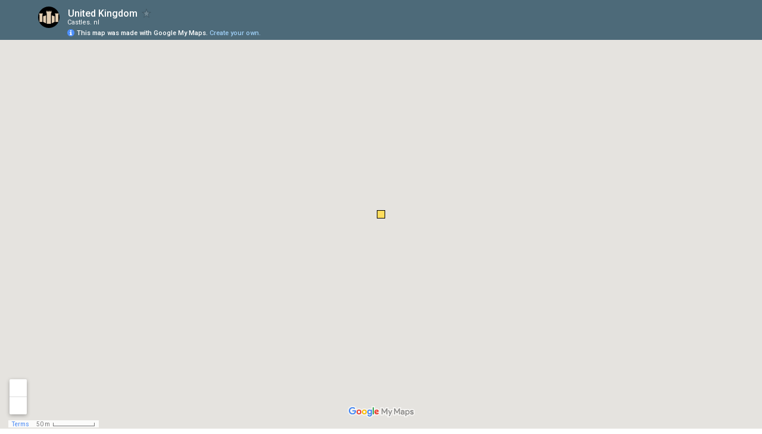

--- FILE ---
content_type: text/html; charset=utf-8
request_url: https://www.google.com/maps/d/embed?z=17&t=h&ll=54.372952,-5.578705&mid=17nYpyLdiKC_Z041_JvkUB1zhWNk
body_size: 10590
content:
<!DOCTYPE html><html itemscope itemtype="http://schema.org/WebSite"><head><script nonce="jnGmAY961YColCpqFEdhfw">window['ppConfig'] = {productName: '06194a8f37177242d55a18e38c5a91c6', deleteIsEnforced:  false , sealIsEnforced:  false , heartbeatRate:  0.5 , periodicReportingRateMillis:  60000.0 , disableAllReporting:  false };(function(){'use strict';function k(a){var b=0;return function(){return b<a.length?{done:!1,value:a[b++]}:{done:!0}}}function l(a){var b=typeof Symbol!="undefined"&&Symbol.iterator&&a[Symbol.iterator];if(b)return b.call(a);if(typeof a.length=="number")return{next:k(a)};throw Error(String(a)+" is not an iterable or ArrayLike");}var m=typeof Object.defineProperties=="function"?Object.defineProperty:function(a,b,c){if(a==Array.prototype||a==Object.prototype)return a;a[b]=c.value;return a};
function n(a){a=["object"==typeof globalThis&&globalThis,a,"object"==typeof window&&window,"object"==typeof self&&self,"object"==typeof global&&global];for(var b=0;b<a.length;++b){var c=a[b];if(c&&c.Math==Math)return c}throw Error("Cannot find global object");}var p=n(this);function q(a,b){if(b)a:{var c=p;a=a.split(".");for(var d=0;d<a.length-1;d++){var e=a[d];if(!(e in c))break a;c=c[e]}a=a[a.length-1];d=c[a];b=b(d);b!=d&&b!=null&&m(c,a,{configurable:!0,writable:!0,value:b})}}
q("Object.is",function(a){return a?a:function(b,c){return b===c?b!==0||1/b===1/c:b!==b&&c!==c}});q("Array.prototype.includes",function(a){return a?a:function(b,c){var d=this;d instanceof String&&(d=String(d));var e=d.length;c=c||0;for(c<0&&(c=Math.max(c+e,0));c<e;c++){var f=d[c];if(f===b||Object.is(f,b))return!0}return!1}});
q("String.prototype.includes",function(a){return a?a:function(b,c){if(this==null)throw new TypeError("The 'this' value for String.prototype.includes must not be null or undefined");if(b instanceof RegExp)throw new TypeError("First argument to String.prototype.includes must not be a regular expression");return this.indexOf(b,c||0)!==-1}});function r(a,b,c){a("https://csp.withgoogle.com/csp/proto/"+encodeURIComponent(b),JSON.stringify(c))}function t(){var a;if((a=window.ppConfig)==null?0:a.disableAllReporting)return function(){};var b,c,d,e;return(e=(b=window)==null?void 0:(c=b.navigator)==null?void 0:(d=c.sendBeacon)==null?void 0:d.bind(navigator))!=null?e:u}function u(a,b){var c=new XMLHttpRequest;c.open("POST",a);c.send(b)}
function v(){var a=(w=Object.prototype)==null?void 0:w.__lookupGetter__("__proto__"),b=x,c=y;return function(){var d=a.call(this),e,f,g,h;r(c,b,{type:"ACCESS_GET",origin:(f=window.location.origin)!=null?f:"unknown",report:{className:(g=d==null?void 0:(e=d.constructor)==null?void 0:e.name)!=null?g:"unknown",stackTrace:(h=Error().stack)!=null?h:"unknown"}});return d}}
function z(){var a=(A=Object.prototype)==null?void 0:A.__lookupSetter__("__proto__"),b=x,c=y;return function(d){d=a.call(this,d);var e,f,g,h;r(c,b,{type:"ACCESS_SET",origin:(f=window.location.origin)!=null?f:"unknown",report:{className:(g=d==null?void 0:(e=d.constructor)==null?void 0:e.name)!=null?g:"unknown",stackTrace:(h=Error().stack)!=null?h:"unknown"}});return d}}function B(a,b){C(a.productName,b);setInterval(function(){C(a.productName,b)},a.periodicReportingRateMillis)}
var D="constructor __defineGetter__ __defineSetter__ hasOwnProperty __lookupGetter__ __lookupSetter__ isPrototypeOf propertyIsEnumerable toString valueOf __proto__ toLocaleString x_ngfn_x".split(" "),E=D.concat,F=navigator.userAgent.match(/Firefox\/([0-9]+)\./),G=(!F||F.length<2?0:Number(F[1])<75)?["toSource"]:[],H;if(G instanceof Array)H=G;else{for(var I=l(G),J,K=[];!(J=I.next()).done;)K.push(J.value);H=K}var L=E.call(D,H),M=[];
function C(a,b){for(var c=[],d=l(Object.getOwnPropertyNames(Object.prototype)),e=d.next();!e.done;e=d.next())e=e.value,L.includes(e)||M.includes(e)||c.push(e);e=Object.prototype;d=[];for(var f=0;f<c.length;f++){var g=c[f];d[f]={name:g,descriptor:Object.getOwnPropertyDescriptor(Object.prototype,g),type:typeof e[g]}}if(d.length!==0){c=l(d);for(e=c.next();!e.done;e=c.next())M.push(e.value.name);var h;r(b,a,{type:"SEAL",origin:(h=window.location.origin)!=null?h:"unknown",report:{blockers:d}})}};var N=Math.random(),O=t(),P=window.ppConfig;P&&(P.disableAllReporting||P.deleteIsEnforced&&P.sealIsEnforced||N<P.heartbeatRate&&r(O,P.productName,{origin:window.location.origin,type:"HEARTBEAT"}));var y=t(),Q=window.ppConfig;if(Q)if(Q.deleteIsEnforced)delete Object.prototype.__proto__;else if(!Q.disableAllReporting){var x=Q.productName;try{var w,A;Object.defineProperty(Object.prototype,"__proto__",{enumerable:!1,get:v(),set:z()})}catch(a){}}
(function(){var a=t(),b=window.ppConfig;b&&(b.sealIsEnforced?Object.seal(Object.prototype):b.disableAllReporting||(document.readyState!=="loading"?B(b,a):document.addEventListener("DOMContentLoaded",function(){B(b,a)})))})();}).call(this);
</script><title itemprop="name">United Kingdom - Google My Maps</title><meta name="robots" content="noindex,nofollow"/><meta http-equiv="X-UA-Compatible" content="IE=edge,chrome=1"><meta name="viewport" content="initial-scale=1.0,minimum-scale=1.0,maximum-scale=1.0,user-scalable=0,width=device-width"/><meta name="description" itemprop="description" content="United Kingdom"/><meta itemprop="url" content="https://www.google.com/maps/d/viewer?mid=17nYpyLdiKC_Z041_JvkUB1zhWNk"/><meta itemprop="image" content="https://www.google.com/maps/d/thumbnail?mid=17nYpyLdiKC_Z041_JvkUB1zhWNk"/><meta property="og:type" content="website"/><meta property="og:title" content="United Kingdom - Google My Maps"/><meta property="og:description" content="United Kingdom"/><meta property="og:url" content="https://www.google.com/maps/d/viewer?mid=17nYpyLdiKC_Z041_JvkUB1zhWNk"/><meta property="og:image" content="https://www.google.com/maps/d/thumbnail?mid=17nYpyLdiKC_Z041_JvkUB1zhWNk"/><meta property="og:site_name" content="Google My Maps"/><meta name="twitter:card" content="summary_large_image"/><meta name="twitter:title" content="United Kingdom - Google My Maps"/><meta name="twitter:description" content="United Kingdom"/><meta name="twitter:image:src" content="https://www.google.com/maps/d/thumbnail?mid=17nYpyLdiKC_Z041_JvkUB1zhWNk"/><link rel="stylesheet" id="gmeviewer-styles" href="https://www.gstatic.com/mapspro/_/ss/k=mapspro.gmeviewer.oA-ohI6ZM5g.L.W.O/am=AAAE/d=0/rs=ABjfnFX-rFvoUhxEnTCB1MekxaGBVgrhNA" nonce="UKMtfwACwVsORZjN5hbRAA"><link rel="stylesheet" href="https://fonts.googleapis.com/css?family=Roboto:300,400,500,700" nonce="UKMtfwACwVsORZjN5hbRAA"><link rel="shortcut icon" href="//www.gstatic.com/mapspro/images/favicon-001.ico"><link rel="canonical" href="https://www.google.com/mymaps/viewer?mid=17nYpyLdiKC_Z041_JvkUB1zhWNk&amp;hl=en_US"></head><body jscontroller="O1VPAb" jsaction="click:cOuCgd;"><div class="c4YZDc HzV7m-b7CEbf SfQLQb-QClCJf-giiMnc SfQLQb-dIxMhd-bN97Pc-b3rLgd"><div class="jQhVs-haAclf"><div class="jQhVs-uMX1Ee-My5Dr-purZT-uDEFge"><div class="jQhVs-uMX1Ee-My5Dr-purZT-uDEFge-bN97Pc"><div class="jQhVs-uMX1Ee-My5Dr-purZT-uDEFge-Bz112c"></div><div class="jQhVs-uMX1Ee-My5Dr-purZT-uDEFge-fmcmS-haAclf"><div class="jQhVs-uMX1Ee-My5Dr-purZT-uDEFge-fmcmS">Open full screen to view more</div></div></div></div></div><div class="i4ewOd-haAclf"><div class="i4ewOd-UzWXSb" id="map-canvas"></div></div><div class="X3SwIb-haAclf NBDE7b-oxvKad"><div class="X3SwIb-i8xkGf"></div></div><div class="Te60Vd-ZMv3u dIxMhd-bN97Pc-b3rLgd"><div class="dIxMhd-bN97Pc-Tswv1b-Bz112c"></div><div class="dIxMhd-bN97Pc-b3rLgd-fmcmS">This map was created by a user. <a href="//support.google.com/mymaps/answer/3024454?hl=en&amp;amp;ref_topic=3188329" target="_blank">Learn how to create your own.</a></div><div class="dIxMhd-bN97Pc-b3rLgd-TvD9Pc" title="Close"></div></div><script nonce="jnGmAY961YColCpqFEdhfw">
  function _DumpException(e) {
    if (window.console) {
      window.console.error(e.stack);
    }
  }
  var _pageData = "[[1,null,null,null,null,null,null,null,null,null,\"at\",\"\",\"\",1763402618734,\"\",\"en_US\",false,[],\"https://www.google.com/maps/d/viewer?mid\\u003d17nYpyLdiKC_Z041_JvkUB1zhWNk\",\"https://www.google.com/maps/d/embed?mid\\u003d17nYpyLdiKC_Z041_JvkUB1zhWNk\\u0026ehbc\\u003d2E312F\",\"https://www.google.com/maps/d/edit?mid\\u003d17nYpyLdiKC_Z041_JvkUB1zhWNk\",\"https://www.google.com/maps/d/thumbnail?mid\\u003d17nYpyLdiKC_Z041_JvkUB1zhWNk\",null,null,true,\"https://www.google.com/maps/d/print?mid\\u003d17nYpyLdiKC_Z041_JvkUB1zhWNk\",\"https://www.google.com/maps/d/pdf?mid\\u003d17nYpyLdiKC_Z041_JvkUB1zhWNk\",\"https://www.google.com/maps/d/viewer?mid\\u003d17nYpyLdiKC_Z041_JvkUB1zhWNk\",null,false,\"/maps/d\",\"maps/sharing\",\"//www.google.com/intl/en_US/help/terms_maps.html\",true,\"https://docs.google.com/picker\",null,false,null,[[[\"//www.gstatic.com/mapspro/images/google-my-maps-logo-regular-001.png\",143,25],[\"//www.gstatic.com/mapspro/images/google-my-maps-logo-regular-2x-001.png\",286,50]],[[\"//www.gstatic.com/mapspro/images/google-my-maps-logo-small-001.png\",113,20],[\"//www.gstatic.com/mapspro/images/google-my-maps-logo-small-2x-001.png\",226,40]]],1,\"https://www.gstatic.com/mapspro/_/js/k\\u003dmapspro.gmeviewer.en_US.SjgpIkEyeXQ.O/am\\u003dAAAE/d\\u003d0/rs\\u003dABjfnFWj0zsPU4B4HnBZ5D-n3weIY-wLwQ/m\\u003dgmeviewer_base\",null,null,true,null,null,null,null,null,null,null,null,true],[\"mf.map\",\"17nYpyLdiKC_Z041_JvkUB1zhWNk\",\"United Kingdom\",null,[-7.973677000000001,56.045921,1.530719,50.7612157],[-7.973677000000001,56.045921,1.530719,50.7612157],[[null,\"zu63uB_3TbSU.kMjhJ9UF0v_E\",\"All\",\"\",[[[\"https://mt.googleapis.com/vt/icon/name\\u003dicons/onion/1496-wht-square-blank-4x.png\\u0026filter\\u003dffFFDD5E\"],null,1,1,[[null,[50.9090513,-0.5404824]],\"0\",null,\"zu63uB_3TbSU.kMjhJ9UF0v_E\",[50.9090513,-0.5404824],[0,0],\"2F164F560D009CE9\"],[[\"Amberley Castle\\n\"]]],[[\"https://mt.googleapis.com/vt/icon/name\\u003dicons/onion/1496-wht-square-blank-4x.png\\u0026filter\\u003dffFFDD5E\"],null,1,1,[[null,[54.715597,-6.224211]],\"0\",null,\"zu63uB_3TbSU.kMjhJ9UF0v_E\",[54.715597,-6.224211],[0,0],\"KMJHJ9UF0V_E06C1C4662D000001\"],[[\"Antrim Castle\\n\"]]],[[\"https://mt.googleapis.com/vt/icon/name\\u003dicons/onion/1496-wht-square-blank-4x.png\\u0026filter\\u003dffFFDD5E\"],null,1,1,[[null,[54.4868464,-7.712402299999999]],\"0\",null,\"zu63uB_3TbSU.kMjhJ9UF0v_E\",[54.4868464,-7.7124023],[0,0],\"14D542A3ECC7E432\"],[[\"Old Castle Archdale\\n\"]]],[[\"https://mt.googleapis.com/vt/icon/name\\u003dicons/onion/1496-wht-square-blank-4x.png\\u0026filter\\u003dffDB4436\"],null,1,1,[[null,[54.469132,-7.7143979]],\"0\",null,\"zu63uB_3TbSU.kMjhJ9UF0v_E\",[54.469132,-7.7143979],[0,0],\"14D5436C504F4585\"],[[\"Castle Archdale Tower\\n\"]]],[[\"https://mt.googleapis.com/vt/icon/name\\u003dicons/onion/1496-wht-square-blank-4x.png\\u0026filter\\u003dffFFDD5E\"],null,1,1,[[null,[54.379555,-5.571959]],\"0\",null,\"zu63uB_3TbSU.kMjhJ9UF0v_E\",[54.379555,-5.571959],[0,0],\"KMJHJ9UF0V_E06C1C46631000002\"],[[\"Audley\u0027s Castle\\n\"]]],[[\"https://mt.googleapis.com/vt/icon/name\\u003dicons/onion/1496-wht-square-blank-4x.png\\u0026filter\\u003dffFFDD5E\"],null,1,1,[[null,[54.250584100000005,-7.4451819]],\"0\",null,\"zu63uB_3TbSU.kMjhJ9UF0v_E\",[54.2505841,-7.4451819],[0,0],\"14D54535CABDB30E\"],[[\"Castle Balfour\\n\"]]],[[\"https://mt.googleapis.com/vt/icon/name\\u003dicons/onion/1496-wht-square-blank-4x.png\\u0026filter\\u003dffFFDD5E\"],null,1,1,[[null,[54.899206,-5.861181]],\"0\",null,\"zu63uB_3TbSU.kMjhJ9UF0v_E\",[54.899206,-5.861181],[0,0],\"KMJHJ9UF0V_E06C1C46631000003\"],[[\"Ballygally Castle\\n\"]]],[[\"https://mt.googleapis.com/vt/icon/name\\u003dicons/onion/1496-wht-square-blank-4x.png\\u0026filter\\u003dffFFDD5E\"],null,1,1,[[null,[54.642722,-5.9421095]],\"0\",null,\"zu63uB_3TbSU.kMjhJ9UF0v_E\",[54.642722,-5.9421095],[0,0],\"14D53DC83463AFBB\"],[[\"Belfast Castle\\n\"]]],[[\"https://mt.googleapis.com/vt/icon/name\\u003dicons/onion/1496-wht-square-blank-4x.png\\u0026filter\\u003dffFFDD5E\"],null,1,1,[[null,[54.409916,-6.745965]],\"0\",null,\"zu63uB_3TbSU.kMjhJ9UF0v_E\",[54.409916,-6.745965],[0,0],\"KMJHJ9UF0V_E06C1C46631000004\"],[[\"Benburb Castle\\n\"]]],[[\"https://mt.googleapis.com/vt/icon/name\\u003dicons/onion/1496-wht-square-blank-4x.png\\u0026filter\\u003dffFFDD5E\"],null,1,1,[[null,[51.763799,-0.5591]],\"0\",null,\"zu63uB_3TbSU.kMjhJ9UF0v_E\",[51.763799,-0.5591],[0,0],\"KMJHJ9UF0V_E06C1C46631000005\"],[[\"Berkhamsted Castle\\n\"]]],[[\"https://mt.googleapis.com/vt/icon/name\\u003dicons/onion/1496-wht-square-blank-4x.png\\u0026filter\\u003dffFFDD5E\"],null,1,1,[[null,[51.0022962,0.5435457]],\"0\",null,\"zu63uB_3TbSU.kMjhJ9UF0v_E\",[51.0022962,0.5435457],[0,0],\"37AE5204457E83DB\"],[[\"Bodiam Castle\\n\"]]],[[\"https://mt.googleapis.com/vt/icon/name\\u003dicons/onion/1496-wht-square-blank-4x.png\\u0026filter\\u003dffFFDD5E\"],null,1,1,[[null,[50.8835329,-0.3158439]],\"0\",null,\"zu63uB_3TbSU.kMjhJ9UF0v_E\",[50.8835329,-0.3158439],[0,0],\"2F26F864AEE2D621\"],[[\"Bramber Castle\\n\"]]],[[\"https://mt.googleapis.com/vt/icon/name\\u003dicons/onion/1496-wht-square-blank-4x.png\\u0026filter\\u003dffFFDD5E\"],null,1,1,[[null,[54.270613,-5.687902]],\"0\",null,\"zu63uB_3TbSU.kMjhJ9UF0v_E\",[54.270613,-5.687902],[0,0],\"KMJHJ9UF0V_E06C1C46631000006\"],[[\"Bright Castle\\n\"]]],[[\"https://mt.googleapis.com/vt/icon/name\\u003dicons/onion/1494-wht-circle-blank-4x.png\\u0026filter\\u003dffDB4436\"],null,1,1,[[null,[51.2577026,-0.3152781]],\"0\",null,\"zu63uB_3TbSU.kMjhJ9UF0v_E\",[51.2577026,-0.3152781],[0,0],\"2F26F72BFE1E7F14\"],[[\"Broadwood\u0027s Tower\\n\"]]],[[\"https://mt.googleapis.com/vt/icon/name\\u003dicons/onion/1496-wht-square-blank-4x.png\\u0026filter\\u003dffFFDD5E\"],null,1,1,[[null,[52.294279,-0.252993]],\"0\",null,\"zu63uB_3TbSU.kMjhJ9UF0v_E\",[52.294279,-0.252993],[0,0],\"KMJHJ9UF0V_E06C1C46631000007\"],[[\"Buckden Towers\\n\"]]],[[\"https://mt.googleapis.com/vt/icon/name\\u003dicons/onion/1496-wht-square-blank-4x.png\\u0026filter\\u003dffFFDD5E\"],null,1,1,[[null,[52.47192820000001,1.0674642]],\"0\",null,\"zu63uB_3TbSU.kMjhJ9UF0v_E\",[52.4719282,1.0674642],[0,0],\"30A3BF186C0F018F\"],[[\"Buckenham Castle\"]]],[[\"https://mt.googleapis.com/vt/icon/name\\u003dicons/onion/1496-wht-square-blank-4x.png\\u0026filter\\u003dffFFDD5E\"],null,1,1,[[null,[52.4559947,1.4361237]],\"0\",null,\"zu63uB_3TbSU.kMjhJ9UF0v_E\",[52.4559947,1.4361237],[0,0],\"30A3C0183AB181CA\"],[[\"Bungay Castle\"]]],[[\"https://mt.googleapis.com/vt/icon/name\\u003dicons/onion/1496-wht-square-blank-4x.png\\u0026filter\\u003dffFFDD5E\"],null,1,1,[[null,[54.492701000000004,-7.973677000000001]],\"0\",null,\"zu63uB_3TbSU.kMjhJ9UF0v_E\",[54.492701000000004,-7.973677000000001],[0,0],\"KMJHJ9UF0V_E06C1C46631000008\"],[[\"Castle Caldwell\"]]],[[\"https://mt.googleapis.com/vt/icon/name\\u003dicons/onion/1496-wht-square-blank-4x.png\\u0026filter\\u003dffFFDD5E\"],null,1,1,[[null,[51.2757074,1.0746292]],\"0\",null,\"zu63uB_3TbSU.kMjhJ9UF0v_E\",[51.2757074,1.0746292],[0,0],\"30A3C1074701D93E\"],[[\"Canterbury Castle\"]]],[[\"https://mt.googleapis.com/vt/icon/name\\u003dicons/onion/1496-wht-square-blank-4x.png\\u0026filter\\u003dffFFDD5E\"],null,1,1,[[null,[55.132714,-6.041455]],\"0\",null,\"zu63uB_3TbSU.kMjhJ9UF0v_E\",[55.132714,-6.041455],[0,0],\"KMJHJ9UF0V_E06C1C46631000009\"],[[\"Castle Carra\"]]],[[\"https://mt.googleapis.com/vt/icon/name\\u003dicons/onion/1496-wht-square-blank-4x.png\\u0026filter\\u003dffFFDD5E\"],null,1,1,[[null,[54.713514,-5.806343]],\"0\",null,\"zu63uB_3TbSU.kMjhJ9UF0v_E\",[54.713514,-5.806343],[0,0],\"KMJHJ9UF0V_E06C1C4663100000A\"],[[\"Carrickfergus Castle\\n\"]]],[[\"https://mt.googleapis.com/vt/icon/name\\u003dicons/onion/1496-wht-square-blank-4x.png\\u0026filter\\u003dffFFDD5E\"],null,1,1,[[null,[54.505998,-6.834986]],\"0\",null,\"zu63uB_3TbSU.kMjhJ9UF0v_E\",[54.505998,-6.834986],[0,0],\"KMJHJ9UF0V_E06C1C4663100000B\"],[[\"Castle Caulfield\"]]],[[\"https://mt.googleapis.com/vt/icon/name\\u003dicons/onion/1496-wht-square-blank-4x.png\\u0026filter\\u003dffFFDD5E\"],null,1,1,[[null,[52.076882,0.582056]],\"0\",null,\"zu63uB_3TbSU.kMjhJ9UF0v_E\",[52.076882,0.582056],[0,0],\"KMJHJ9UF0V_E06C1C4663100000C\"],[[\"Clare Castle\\n\"]]],[[\"https://mt.googleapis.com/vt/icon/name\\u003dicons/onion/1496-wht-square-blank-4x.png\\u0026filter\\u003dffFFDD5E\"],null,1,1,[[null,[51.4552943,0.5230336]],\"0\",null,\"zu63uB_3TbSU.kMjhJ9UF0v_E\",[51.4552943,0.5230336],[0,0],\"37AE5123CAD82913\"],[[\"Cooling Castle\\n\"]]],[[\"https://mt.googleapis.com/vt/icon/name\\u003dicons/onion/1496-wht-square-blank-4x.png\\u0026filter\\u003dffFFDD5E\"],null,1,1,[[null,[50.9876993,-0.7312764]],\"0\",null,\"zu63uB_3TbSU.kMjhJ9UF0v_E\",[50.9876993,-0.7312764],[0,0],\"2F2678120659D735\"],[[\"Cowdray House\\n\"]]],[[\"https://mt.googleapis.com/vt/icon/name\\u003dicons/onion/1496-wht-square-blank-4x.png\\u0026filter\\u003dffFFDD5E\"],null,1,1,[[null,[54.292205,-5.836455]],\"0\",null,\"zu63uB_3TbSU.kMjhJ9UF0v_E\",[54.292205,-5.836455],[0,0],\"KMJHJ9UF0V_E06C1C4663100000D\"],[[\"Clough Castle\\n\"]]],[[\"https://mt.googleapis.com/vt/icon/name\\u003dicons/onion/1496-wht-square-blank-4x.png\\u0026filter\\u003dffFFDD5E\"],null,1,1,[[null,[55.925711,-3.140742]],\"0\",null,\"zu63uB_3TbSU.kMjhJ9UF0v_E\",[55.925711,-3.140742],[0,0],\"KMJHJ9UF0V_E06C1C4663100000E\"],[[\"Craigmillar Castle\\n\"]]],[[\"https://mt.googleapis.com/vt/icon/name\\u003dicons/onion/1496-wht-square-blank-4x.png\\u0026filter\\u003dffFFDD5E\"],null,1,1,[[null,[54.5116838,-7.745195]],\"0\",null,\"zu63uB_3TbSU.kMjhJ9UF0v_E\",[54.5116838,-7.745195],[0,0],\"14D541E11B86E128\"],[[\"Crevenish Castle\\n\"]]],[[\"https://mt.googleapis.com/vt/icon/name\\u003dicons/onion/1496-wht-square-blank-4x.png\\u0026filter\\u003dffFFDD5E\"],null,1,1,[[null,[54.16239,-7.444074199999999]],\"0\",null,\"zu63uB_3TbSU.kMjhJ9UF0v_E\",[54.16239,-7.4440742],[0,0],\"14D5464700865DCF\"],[[\"Old Crom Castle\\n\"]]],[[\"https://mt.googleapis.com/vt/icon/name\\u003dicons/onion/1496-wht-square-blank-4x.png\\u0026filter\\u003dffFFDD5E\"],null,1,1,[[null,[51.219454,1.4037114]],\"0\",null,\"zu63uB_3TbSU.kMjhJ9UF0v_E\",[51.219454,1.4037114],[0,0],\"30BCCD5C697830DA\"],[[\"Deal Castle\\n\"]]],[[\"https://mt.googleapis.com/vt/icon/name\\u003dicons/onion/1496-wht-square-blank-4x.png\\u0026filter\\u003dffFFDD5E\"],null,1,1,[[null,[54.707119,-7.5957584]],\"0\",null,\"zu63uB_3TbSU.kMjhJ9UF0v_E\",[54.707119,-7.5957584],[0,0],\"14D53FE057FB44A0\"],[[\"Derg Castle\\n\"]]],[[\"https://mt.googleapis.com/vt/icon/name\\u003dicons/onion/1496-wht-square-blank-4x.png\\u0026filter\\u003dffFFDD5E\"],null,1,1,[[null,[56.045921,-2.778288]],\"0\",null,\"zu63uB_3TbSU.kMjhJ9UF0v_E\",[56.045921,-2.778288],[0,0],\"KMJHJ9UF0V_E06C1C4663100000F\"],[[\"Dirleton Castle\\n\"]]],[[\"https://mt.googleapis.com/vt/icon/name\\u003dicons/onion/1496-wht-square-blank-4x.png\\u0026filter\\u003dffDB4436\"],null,1,1,[[null,[54.9972812,-7.320824000000001]],\"0\",null,\"zu63uB_3TbSU.kMjhJ9UF0v_E\",[54.9972812,-7.320824],[0,0],\"14D53EBA0D79865A\"],[[\"O\u0027Doherty Tower\\n\"]]],[[\"https://mt.googleapis.com/vt/icon/name\\u003dicons/onion/1496-wht-square-blank-4x.png\\u0026filter\\u003dffFFDD5E\"],null,1,1,[[null,[51.4196348,-1.3383601000000003]],\"0\",null,\"zu63uB_3TbSU.kMjhJ9UF0v_E\",[51.4196348,-1.3383601],[0,0],\"2F1D06F58003737C\"],[[\"Donnington Castle\\n\"]]],[[\"https://mt.googleapis.com/vt/icon/name\\u003dicons/onion/1496-wht-square-blank-4x.png\\u0026filter\\u003dffFFDD5E\"],null,1,1,[[null,[54.26247600000001,-5.84492]],\"0\",null,\"zu63uB_3TbSU.kMjhJ9UF0v_E\",[54.26247600000001,-5.84492],[0,0],\"KMJHJ9UF0V_E06C1C46631000010\"],[[\"Dundrum Castle\\n\"]]],[[\"https://mt.googleapis.com/vt/icon/name\\u003dicons/onion/1496-wht-square-blank-4x.png\\u0026filter\\u003dffFFDD5E\"],null,1,1,[[null,[55.211398,-6.579215]],\"0\",null,\"zu63uB_3TbSU.kMjhJ9UF0v_E\",[55.211398,-6.579215],[0,0],\"KMJHJ9UF0V_E06C1C46631000011\"],[[\"Dunluce Castle\\n\"]]],[[\"https://mt.googleapis.com/vt/icon/name\\u003dicons/onion/1496-wht-square-blank-4x.png\\u0026filter\\u003dffFFDD5E\"],null,1,1,[[null,[55.238422,-6.448273]],\"0\",null,\"zu63uB_3TbSU.kMjhJ9UF0v_E\",[55.238422,-6.448273],[0,0],\"KMJHJ9UF0V_E06C1C46631000012\"],[[\"Dunseverick Castle\\n\"]]],[[\"https://mt.googleapis.com/vt/icon/name\\u003dicons/onion/1495-wht-star-blank-4x.png\\u0026filter\\u003dffFFDD5E\"],null,1,1,[[null,[50.7740098,0.3004516]],\"0\",null,\"zu63uB_3TbSU.kMjhJ9UF0v_E\",[50.7740098,0.3004516],[0,0],\"30D241852B9A5394\"],[[\"Eastbourne Redoubt\"]]],[[\"https://mt.googleapis.com/vt/icon/name\\u003dicons/onion/1496-wht-square-blank-4x.png\\u0026filter\\u003dffFFDD5E\"],null,1,1,[[null,[54.345925,-7.644464999999999]],\"0\",null,\"zu63uB_3TbSU.kMjhJ9UF0v_E\",[54.345925,-7.644464999999999],[0,0],\"KMJHJ9UF0V_E06C1C46631000013\"],[[\"Enniskillen Castle\\n\"]]],[[\"https://mt.googleapis.com/vt/icon/name\\u003dicons/onion/1494-wht-circle-blank-4x.png\\u0026filter\\u003dffDB4436\"],null,1,1,[[null,[51.0800276,0.2367625]],\"0\",null,\"zu63uB_3TbSU.kMjhJ9UF0v_E\",[51.0800276,0.2367625],[0,0],\"30A3C285A896B09D\"],[[\"Eridge Towers\"]]],[[\"https://mt.googleapis.com/vt/icon/name\\u003dicons/onion/1496-wht-square-blank-4x.png\\u0026filter\\u003dffFFDD5E\"],null,1,1,[[null,[52.320073,1.150091]],\"0\",null,\"zu63uB_3TbSU.kMjhJ9UF0v_E\",[52.320073,1.150091],[0,0],\"KMJHJ9UF0V_E06C1C46632000014\"],[[\"Eye Castle\\n\"]]],[[\"https://mt.googleapis.com/vt/icon/name\\u003dicons/onion/1496-wht-square-blank-4x.png\\u0026filter\\u003dffFFDD5E\"],null,1,1,[[null,[51.370404,0.213489]],\"0\",null,\"zu63uB_3TbSU.kMjhJ9UF0v_E\",[51.370404,0.213489],[0,0],\"37EF7F307825404E\"],[[\"Eynsford Castle\\n\"]]],[[\"https://mt.googleapis.com/vt/icon/name\\u003dicons/onion/1496-wht-square-blank-4x.png\\u0026filter\\u003dffFFDD5E\"],null,1,1,[[null,[52.224239,1.346689]],\"0\",null,\"zu63uB_3TbSU.kMjhJ9UF0v_E\",[52.224239,1.346689],[0,0],\"KMJHJ9UF0V_E06C1C46632000015\"],[[\"Framlingham Castle\\n\"]]],[[\"https://mt.googleapis.com/vt/icon/name\\u003dicons/onion/1496-wht-square-blank-4x.png\\u0026filter\\u003dffFFDD5E\"],null,1,1,[[null,[54.040928,-6.097257]],\"0\",null,\"zu63uB_3TbSU.kMjhJ9UF0v_E\",[54.040928,-6.097257],[0,0],\"KMJHJ9UF0V_E06C1C46632000016\"],[[\"Green Castle\\n\"]]],[[\"https://mt.googleapis.com/vt/icon/name\\u003dicons/onion/1496-wht-square-blank-4x.png\\u0026filter\\u003dffFFDD5E\"],null,1,1,[[null,[55.973101,-2.683237]],\"0\",null,\"zu63uB_3TbSU.kMjhJ9UF0v_E\",[55.973101,-2.683237],[0,0],\"KMJHJ9UF0V_E06C1C46632000017\"],[[\"Hailes Castle\\n\"]]],[[\"https://mt.googleapis.com/vt/icon/name\\u003dicons/onion/1496-wht-square-blank-4x.png\\u0026filter\\u003dffFFDD5E\"],null,1,1,[[null,[54.713459,-7.393299000000001]],\"0\",null,\"zu63uB_3TbSU.kMjhJ9UF0v_E\",[54.713459,-7.393299000000001],[0,0],\"KMJHJ9UF0V_E06C1C46632000018\"],[[\"Harry Avery\u0027s Castle\"]]],[[\"https://mt.googleapis.com/vt/icon/name\\u003dicons/onion/1496-wht-square-blank-4x.png\\u0026filter\\u003dffFFDD5E\"],null,1,1,[[null,[50.8559921,0.5848888]],\"0\",null,\"zu63uB_3TbSU.kMjhJ9UF0v_E\",[50.8559921,0.5848888],[0,0],\"37BDFB63E5A8D0B6\"],[[\"Hastings Castle\\n\"]]],[[\"https://mt.googleapis.com/vt/icon/name\\u003dicons/onion/1496-wht-square-blank-4x.png\\u0026filter\\u003dffFFDD5E\"],null,1,1,[[null,[51.992456,0.601443]],\"0\",null,\"zu63uB_3TbSU.kMjhJ9UF0v_E\",[51.992456,0.601443],[0,0],\"KMJHJ9UF0V_E06C1C46632000019\"],[[\"Hedingham Castle\\n\"]]],[[\"https://mt.googleapis.com/vt/icon/name\\u003dicons/onion/1496-wht-square-blank-4x.png\\u0026filter\\u003dffFFDD5E\"],null,1,1,[[null,[54.25906,-5.606397]],\"0\",null,\"zu63uB_3TbSU.kMjhJ9UF0v_E\",[54.25906,-5.606397],[0,0],\"KMJHJ9UF0V_E06C1C4663200001A\"],[[\"Jordan\u0027s Castle\\n\"]]],[[\"https://mt.googleapis.com/vt/icon/name\\u003dicons/onion/1496-wht-square-blank-4x.png\\u0026filter\\u003dffFFDD5E\"],null,1,1,[[null,[54.335333,-5.545052]],\"0\",null,\"zu63uB_3TbSU.kMjhJ9UF0v_E\",[54.335333,-5.545052],[0,0],\"KMJHJ9UF0V_E06C1C4663200001B\"],[[\"Kilclief Castle\\n\"]]],[[\"https://mt.googleapis.com/vt/icon/name\\u003dicons/onion/1496-wht-square-blank-4x.png\\u0026filter\\u003dffFFDD5E\"],null,1,1,[[null,[54.842763,-5.888931]],\"0\",null,\"zu63uB_3TbSU.kMjhJ9UF0v_E\",[54.842763,-5.888931],[0,0],\"KMJHJ9UF0V_E06C1C4663200001C\"],[[\"Kilwaughter Castle\\n\"]]],[[\"https://mt.googleapis.com/vt/icon/name\\u003dicons/onion/1496-wht-square-blank-4x.png\\u0026filter\\u003dffFFDD5E\"],null,1,1,[[null,[55.229564,-6.291185]],\"0\",null,\"zu63uB_3TbSU.kMjhJ9UF0v_E\",[55.229564,-6.291185],[0,0],\"KMJHJ9UF0V_E06C1C4663200001D\"],[[\"Kinbane Castle\\n\"]]],[[\"https://mt.googleapis.com/vt/icon/name\\u003dicons/onion/1496-wht-square-blank-4x.png\\u0026filter\\u003dffFFDD5E\"],null,1,1,[[null,[54.6295804,-7.506076099999999]],\"0\",null,\"zu63uB_3TbSU.kMjhJ9UF0v_E\",[54.6295804,-7.5060761],[0,0],\"14D5DB6F1C3EDECA\"],[[\"Kirlish Castle\\n\"]]],[[\"https://mt.googleapis.com/vt/icon/name\\u003dicons/onion/1496-wht-square-blank-4x.png\\u0026filter\\u003dffFFDD5E\"],null,1,1,[[null,[54.4435903,-5.4657412]],\"0\",null,\"zu63uB_3TbSU.kMjhJ9UF0v_E\",[54.4435903,-5.4657412],[0,0],\"14D53BDE9A3ABFF4\"],[[\"Kirkistown Castle\\n\"]]],[[\"https://mt.googleapis.com/vt/icon/name\\u003dicons/onion/1496-wht-square-blank-4x.png\\u0026filter\\u003dffFFDD5E\"],null,1,1,[[null,[50.9756951,-0.3440282]],\"0\",null,\"zu63uB_3TbSU.kMjhJ9UF0v_E\",[50.9756951,-0.3440282],[0,0],\"KMJHJ9UF0V_E0B8AF8CAC218B35C\"],[[\"Knepp Castle\\n\"]]],[[\"https://mt.googleapis.com/vt/icon/name\\u003dicons/onion/1494-wht-circle-blank-4x.png\\u0026filter\\u003dffFFDD5E\"],null,1,1,[[null,[51.2882132,0.4021302]],\"0\",null,\"zu63uB_3TbSU.kMjhJ9UF0v_E\",[51.2882132,0.4021302],[0,0],\"KMJHJ9UF0V_E0B8AF44CD512D9A6\"],[[\"St Leonard\u0027s Tower\\n\"]]],[[\"https://mt.googleapis.com/vt/icon/name\\u003dicons/onion/1496-wht-square-blank-4x.png\\u0026filter\\u003dffFFDD5E\"],null,1,1,[[null,[54.688845,-5.870035]],\"0\",null,\"zu63uB_3TbSU.kMjhJ9UF0v_E\",[54.688845,-5.870035],[0,0],\"KMJHJ9UF0V_E06C1C4663200001E\"],[[\"Castle Lugg\\n\"]]],[[\"https://mt.googleapis.com/vt/icon/name\\u003dicons/onion/1496-wht-square-blank-4x.png\\u0026filter\\u003dffFFDD5E\"],null,1,1,[[null,[51.3580653,0.19559960000000004]],\"0\",null,\"zu63uB_3TbSU.kMjhJ9UF0v_E\",[51.3580653,0.1955996],[0,0],\"37EF800705BC5481\"],[[\"Lullingstone Castle\\n\"]]],[[\"https://mt.googleapis.com/vt/icon/name\\u003dicons/onion/1494-wht-circle-blank-4x.png\\u0026filter\\u003dffFFDD5E\"],null,1,1,[[null,[51.0912863,1.1988723]],\"0\",null,\"zu63uB_3TbSU.kMjhJ9UF0v_E\",[51.0912863,1.1988723],[0,0],\"KMJHJ9UF0V_E0B8F9B628A46256E\"],[[\"Martello Tower No. 1\\n\"]]],[[\"https://mt.googleapis.com/vt/icon/name\\u003dicons/onion/1494-wht-circle-blank-4x.png\\u0026filter\\u003dffFFDD5E\"],null,1,1,[[null,[51.0883448,1.1968768]],\"0\",null,\"zu63uB_3TbSU.kMjhJ9UF0v_E\",[51.0883448,1.1968768],[0,0],\"KMJHJ9UF0V_E0B8F9CEBF0AAC160\"],[[\"Martello Tower No. 2\\n\"]]],[[\"https://mt.googleapis.com/vt/icon/name\\u003dicons/onion/1494-wht-circle-blank-4x.png\\u0026filter\\u003dffFFDD5E\"],null,1,1,[[null,[51.0852616,1.1982179]],\"0\",null,\"zu63uB_3TbSU.kMjhJ9UF0v_E\",[51.0852616,1.1982179],[0,0],\"KMJHJ9UF0V_E0B8F9DBBD76B223D\"],[[\"Martello Tower No. 3\\n\"]]],[[\"https://mt.googleapis.com/vt/icon/name\\u003dicons/onion/1494-wht-circle-blank-4x.png\\u0026filter\\u003dffFFDD5E\"],null,1,1,[[null,[51.0748379,1.1555707]],\"0\",null,\"zu63uB_3TbSU.kMjhJ9UF0v_E\",[51.0748379,1.1555707],[0,0],\"KMJHJ9UF0V_E0B8FAE99261365D8\"],[[\"Martello Tower No. 4\\n\"]]],[[\"https://mt.googleapis.com/vt/icon/name\\u003dicons/onion/1494-wht-circle-blank-4x.png\\u0026filter\\u003dffFFDD5E\"],null,1,1,[[null,[50.9365056,0.7628632]],\"0\",null,\"zu63uB_3TbSU.kMjhJ9UF0v_E\",[50.9365056,0.7628632],[0,0],\"KMJHJ9UF0V_E0B8FB2934D727ECB\"],[[\"Martello Tower No. 28\\n\"]]],[[\"https://mt.googleapis.com/vt/icon/name\\u003dicons/onion/1494-wht-circle-blank-4x.png\\u0026filter\\u003dffFFDD5E\"],null,1,1,[[null,[50.8229022,0.3850526]],\"0\",null,\"zu63uB_3TbSU.kMjhJ9UF0v_E\",[50.8229022,0.3850526],[0,0],\"KMJHJ9UF0V_E0B8FB86B5499AEE7\"],[[\"Martello Tower No. 55\\n\"]]],[[\"https://mt.googleapis.com/vt/icon/name\\u003dicons/onion/1494-wht-circle-blank-4x.png\\u0026filter\\u003dffFFDD5E\"],null,1,1,[[null,[50.8106805,0.3487194]],\"0\",null,\"zu63uB_3TbSU.kMjhJ9UF0v_E\",[50.8106805,0.3487194],[0,0],\"KMJHJ9UF0V_E0B8FC52832C20734\"],[[\"Martello Tower No. 60\"]]],[[\"https://mt.googleapis.com/vt/icon/name\\u003dicons/onion/1494-wht-circle-blank-4x.png\\u0026filter\\u003dffFFDD5E\"],null,1,1,[[null,[50.8073314,0.3446102]],\"0\",null,\"zu63uB_3TbSU.kMjhJ9UF0v_E\",[50.8073314,0.3446102],[0,0],\"KMJHJ9UF0V_E0B8FC5C1139D30BF\"],[[\"Martello Tower No. 61\\n\"]]],[[\"https://mt.googleapis.com/vt/icon/name\\u003dicons/onion/1494-wht-circle-blank-4x.png\\u0026filter\\u003dffFFDD5E\"],null,1,1,[[null,[50.8037311,0.34167050000000004]],\"0\",null,\"zu63uB_3TbSU.kMjhJ9UF0v_E\",[50.8037311,0.34167050000000004],[0,0],\"KMJHJ9UF0V_E0B8FC640BD8CA0F0\"],[[\"Martello Tower No. 62\\n\"]]],[[\"https://mt.googleapis.com/vt/icon/name\\u003dicons/onion/1494-wht-circle-blank-4x.png\\u0026filter\\u003dffFFDD5E\"],null,1,1,[[null,[50.7959602,0.3357992]],\"0\",null,\"zu63uB_3TbSU.kMjhJ9UF0v_E\",[50.7959602,0.3357992],[0,0],\"KMJHJ9UF0V_E0B8FD3311E04D05F\"],[[\"Martello Tower No. 64\\n\"]]],[[\"https://mt.googleapis.com/vt/icon/name\\u003dicons/onion/1494-wht-circle-blank-4x.png\\u0026filter\\u003dffFFDD5E\"],null,1,1,[[null,[50.787251,0.3305675]],\"0\",null,\"zu63uB_3TbSU.kMjhJ9UF0v_E\",[50.787251,0.3305675],[0,0],\"KMJHJ9UF0V_E0B8FD3E16E7341CE\"],[[\"Martello Tower No. 66\\n\"]]],[[\"https://mt.googleapis.com/vt/icon/name\\u003dicons/onion/1494-wht-circle-blank-4x.png\\u0026filter\\u003dffFFDD5E\"],null,1,1,[[null,[50.7612157,0.2861515]],\"0\",null,\"zu63uB_3TbSU.kMjhJ9UF0v_E\",[50.7612157,0.2861515],[0,0],\"KMJHJ9UF0V_E0B8FD4EEC34A5B19\"],[[\"Martello Tower No. 73\\n\"]]],[[\"https://mt.googleapis.com/vt/icon/name\\u003dicons/onion/1494-wht-circle-blank-4x.png\\u0026filter\\u003dffFFDD5E\"],null,1,1,[[null,[50.7671213,0.1040804]],\"0\",null,\"zu63uB_3TbSU.kMjhJ9UF0v_E\",[50.7671213,0.1040804],[0,0],\"KMJHJ9UF0V_E0B8FD5B0EC5C88E4\"],[[\"Martello Tower No. 74\\n\"]]],[[\"https://mt.googleapis.com/vt/icon/name\\u003dicons/onion/1496-wht-square-blank-4x.png\\u0026filter\\u003dffFFDD5E\"],null,1,1,[[null,[54.39261700000001,-7.747204]],\"0\",null,\"zu63uB_3TbSU.kMjhJ9UF0v_E\",[54.39261700000001,-7.747204],[0,0],\"KMJHJ9UF0V_E06C1C4663200001F\"],[[\"Monea Castle\\n\"]]],[[\"https://mt.googleapis.com/vt/icon/name\\u003dicons/onion/1496-wht-square-blank-4x.png\\u0026filter\\u003dffFFDD5E\"],null,1,1,[[null,[54.55846300000001,-6.607467]],\"0\",null,\"zu63uB_3TbSU.kMjhJ9UF0v_E\",[54.55846300000001,-6.607467],[0,0],\"KMJHJ9UF0V_E06C1C46632000020\"],[[\"Mountjoy Castle\\n\"]]],[[\"https://mt.googleapis.com/vt/icon/name\\u003dicons/onion/1496-wht-square-blank-4x.png\\u0026filter\\u003dffFFDD5E\"],null,1,1,[[null,[54.070195,-6.385377]],\"0\",null,\"zu63uB_3TbSU.kMjhJ9UF0v_E\",[54.070195,-6.385377],[0,0],\"KMJHJ9UF0V_E06C1C46632000021\"],[[\"Moyry Castle\\n\"]]],[[\"https://mt.googleapis.com/vt/icon/name\\u003dicons/onion/1496-wht-square-blank-4x.png\\u0026filter\\u003dffFFDD5E\"],null,1,1,[[null,[54.111153,-6.279742]],\"0\",null,\"zu63uB_3TbSU.kMjhJ9UF0v_E\",[54.111153,-6.279742],[0,0],\"KMJHJ9UF0V_E06C1C46632000022\"],[[\"Narrow Water Castle\\n\"]]],[[\"https://mt.googleapis.com/vt/icon/name\\u003dicons/onion/1496-wht-square-blank-4x.png\\u0026filter\\u003dffFFDD5E\"],null,1,1,[[null,[54.463108600000005,-7.637045699999999]],\"0\",null,\"zu63uB_3TbSU.kMjhJ9UF0v_E\",[54.4631086,-7.6370457],[0,0],\"14D54425D52CE5D6\"],[[\"Necarne Castle\\n\"]]],[[\"https://mt.googleapis.com/vt/icon/name\\u003dicons/onion/1496-wht-square-blank-4x.png\\u0026filter\\u003dffFFDD5E\"],null,1,1,[[null,[54.718669,-7.376436]],\"0\",null,\"zu63uB_3TbSU.kMjhJ9UF0v_E\",[54.718669,-7.376436],[0,0],\"KMJHJ9UF0V_E06C1C46632000023\"],[[\"Newtownstewart Castle\\n\"]]],[[\"https://mt.googleapis.com/vt/icon/name\\u003dicons/onion/1496-wht-square-blank-4x.png\\u0026filter\\u003dffFFDD5E\"],null,1,1,[[null,[54.87796,-7.250389000000001]],\"0\",null,\"zu63uB_3TbSU.kMjhJ9UF0v_E\",[54.87796,-7.250389000000001],[0,0],\"KMJHJ9UF0V_E06C1C46632000024\"],[[\"Ogilby\u0027s Castle\\n\"]]],[[\"https://mt.googleapis.com/vt/icon/name\\u003dicons/onion/1496-wht-square-blank-4x.png\\u0026filter\\u003dffFFDD5E\"],null,1,1,[[null,[51.756135,-0.392914]],\"0\",null,\"zu63uB_3TbSU.kMjhJ9UF0v_E\",[51.756135,-0.392914],[0,0],\"KMJHJ9UF0V_E06C1C46632000025\"],[[\"Old Gorhambury House\\n\"]]],[[\"https://mt.googleapis.com/vt/icon/name\\u003dicons/onion/1496-wht-square-blank-4x.png\\u0026filter\\u003dffFFDD5E\"],null,1,1,[[null,[54.842731,-5.800788]],\"0\",null,\"zu63uB_3TbSU.kMjhJ9UF0v_E\",[54.842731,-5.800788],[0,0],\"KMJHJ9UF0V_E06C1C46632000026\"],[[\"Olderfleet Castle\\n\"]]],[[\"https://mt.googleapis.com/vt/icon/name\\u003dicons/onion/1496-wht-square-blank-4x.png\\u0026filter\\u003dffFFDD5E\"],null,1,1,[[null,[51.2614366,-0.9615908999999999]],\"0\",null,\"zu63uB_3TbSU.kMjhJ9UF0v_E\",[51.2614366,-0.9615909],[0,0],\"37C16FB84DF25D68\"],[[\"Odiham Castle\\n\"]]],[[\"https://mt.googleapis.com/vt/icon/name\\u003dicons/onion/1496-wht-square-blank-4x.png\\u0026filter\\u003dffFFDD5E\"],null,1,1,[[null,[52.094176,1.530719]],\"0\",null,\"zu63uB_3TbSU.kMjhJ9UF0v_E\",[52.094176,1.530719],[0,0],\"KMJHJ9UF0V_E06C1C46633000027\"],[[\"Orford Castle\\n\"]]],[[\"https://mt.googleapis.com/vt/icon/name\\u003dicons/onion/1494-wht-circle-blank-4x.png\\u0026filter\\u003dffDB4436\"],null,1,1,[[null,[51.3269012,-0.44412380000000007]],\"0\",null,\"zu63uB_3TbSU.kMjhJ9UF0v_E\",[51.3269012,-0.4441238],[0,0],\"37EF81576E8239E2\"],[[\"Painshill Gothic Tower\\n\"]]],[[\"https://mt.googleapis.com/vt/icon/name\\u003dicons/onion/1496-wht-square-blank-4x.png\\u0026filter\\u003dffFFDD5E\"],null,1,1,[[null,[54.380943,-5.547678]],\"0\",null,\"zu63uB_3TbSU.kMjhJ9UF0v_E\",[54.380943,-5.547678],[0,0],\"KMJHJ9UF0V_E06C1C46633000028\"],[[\"Portaferry Castle\\n\"]]],[[\"https://mt.googleapis.com/vt/icon/name\\u003dicons/onion/1496-wht-square-blank-4x.png\\u0026filter\\u003dffFFDD5E\"],null,1,1,[[null,[54.356125,-7.658642999999999]],\"0\",null,\"zu63uB_3TbSU.kMjhJ9UF0v_E\",[54.356125,-7.658642999999999],[0,0],\"KMJHJ9UF0V_E06C1C46633000029\"],[[\"Portora Castle\\n\"]]],[[\"https://mt.googleapis.com/vt/icon/name\\u003dicons/onion/1496-wht-square-blank-4x.png\\u0026filter\\u003dffFFDD5E\"],null,1,1,[[null,[54.37697680000001,-5.4894412]],\"0\",null,\"zu63uB_3TbSU.kMjhJ9UF0v_E\",[54.3769768,-5.4894412],[0,0],\"14D53CD0684CEDA6\"],[[\"Quintin Castle\\n\"]]],[[\"https://mt.googleapis.com/vt/icon/name\\u003dicons/onion/1496-wht-square-blank-4x.png\\u0026filter\\u003dffFFDD5E\"],null,1,1,[[null,[54.349833,-5.69945]],\"0\",null,\"zu63uB_3TbSU.kMjhJ9UF0v_E\",[54.349833,-5.69945],[0,0],\"KMJHJ9UF0V_E06C1C4663300002A\"],[[\"Quoile Castle\\n\"]]],[[\"https://mt.googleapis.com/vt/icon/name\\u003dicons/onion/1496-wht-square-blank-4x.png\\u0026filter\\u003dffFFDD5E\"],null,1,1,[[null,[54.41576,-6.573246]],\"0\",null,\"zu63uB_3TbSU.kMjhJ9UF0v_E\",[54.41576,-6.573246],[0,0],\"KMJHJ9UF0V_E06C1C4663300002B\"],[[\"Castle Raw\"]]],[[\"https://mt.googleapis.com/vt/icon/name\\u003dicons/onion/1494-wht-circle-blank-4x.png\\u0026filter\\u003dffDB4436\"],null,1,1,[[null,[50.8795676,-0.897428]],\"0\",null,\"zu63uB_3TbSU.kMjhJ9UF0v_E\",[50.8795676,-0.897428],[0,0],\"2F2676C0541D11AF\"],[[\"Racton Tower\\n\"]]],[[\"https://mt.googleapis.com/vt/icon/name\\u003dicons/onion/1496-wht-square-blank-4x.png\\u0026filter\\u003dffFFDD5E\"],null,1,1,[[null,[55.067196,-6.055136]],\"0\",null,\"zu63uB_3TbSU.kMjhJ9UF0v_E\",[55.067196,-6.055136],[0,0],\"KMJHJ9UF0V_E06C1C4663300002C\"],[[\"Red Bay Castle\\n\"]]],[[\"https://mt.googleapis.com/vt/icon/name\\u003dicons/onion/1496-wht-square-blank-4x.png\\u0026filter\\u003dffFFDD5E\"],null,1,1,[[null,[54.556151,-6.728505]],\"0\",null,\"zu63uB_3TbSU.kMjhJ9UF0v_E\",[54.556151,-6.728505],[0,0],\"KMJHJ9UF0V_E06C1C4663300002D\"],[[\"Roughan Castle\\n\"]]],[[\"https://mt.googleapis.com/vt/icon/name\\u003dicons/onion/1496-wht-square-blank-4x.png\\u0026filter\\u003dffFFDD5E\"],null,1,1,[[null,[54.680319,-6.525034]],\"0\",null,\"zu63uB_3TbSU.kMjhJ9UF0v_E\",[54.680319,-6.525034],[0,0],\"KMJHJ9UF0V_E06C1C4663300002E\"],[[\"Salterstown Castle\\n\"]]],[[\"https://mt.googleapis.com/vt/icon/name\\u003dicons/onion/1496-wht-square-blank-4x.png\\u0026filter\\u003dffFFDD5E\"],null,1,1,[[null,[51.0734429,1.1488544]],\"0\",null,\"zu63uB_3TbSU.kMjhJ9UF0v_E\",[51.0734429,1.1488544],[0,0],\"30BCCEA5358ABBFF\"],[[\"Sandgate Castle\\n\"]]],[[\"https://mt.googleapis.com/vt/icon/name\\u003dicons/onion/1494-wht-circle-blank-4x.png\\u0026filter\\u003dffDB4436\"],null,1,1,[[null,[51.07420200000001,0.2508663]],\"0\",null,\"zu63uB_3TbSU.kMjhJ9UF0v_E\",[51.074202,0.2508663],[0,0],\"30A3C1C8F5F2FAA8\"],[[\"Saxonbury Tower\"]]],[[\"https://mt.googleapis.com/vt/icon/name\\u003dicons/onion/1496-wht-square-blank-4x.png\\u0026filter\\u003dffDB4436\"],null,1,1,[[null,[54.5804009,-5.7154441]],\"0\",null,\"zu63uB_3TbSU.kMjhJ9UF0v_E\",[54.5804009,-5.7154441],[0,0],\"14D539A8CD9E65B3\"],[[\"Scrabo Tower\\n\"]]],[[\"https://mt.googleapis.com/vt/icon/name\\u003dicons/onion/1496-wht-square-blank-4x.png\\u0026filter\\u003dffDB4436\"],null,1,1,[[null,[51.4666554,0.0600687]],\"0\",null,\"zu63uB_3TbSU.kMjhJ9UF0v_E\",[51.4666554,0.0600687],[0,0],\"2F16510CDD788A4E\"],[[\"Severndroog Castle\\n\"]]],[[\"https://mt.googleapis.com/vt/icon/name\\u003dicons/onion/1496-wht-square-blank-4x.png\\u0026filter\\u003dffFFDD5E\"],null,1,1,[[null,[54.488196,-5.648205]],\"0\",null,\"zu63uB_3TbSU.kMjhJ9UF0v_E\",[54.488196,-5.648205],[0,0],\"KMJHJ9UF0V_E06C1C4663300002F\"],[[\"Sketrick Castle\\n\"]]],[[\"https://mt.googleapis.com/vt/icon/name\\u003dicons/onion/1496-wht-square-blank-4x.png\\u0026filter\\u003dffFFDD5E\"],null,1,1,[[null,[51.869014,-0.3756380000000001]],\"0\",null,\"zu63uB_3TbSU.kMjhJ9UF0v_E\",[51.869014,-0.3756380000000001],[0,0],\"KMJHJ9UF0V_E06C1C46633000030\"],[[\"Someries Castle\\n\"]]],[[\"https://mt.googleapis.com/vt/icon/name\\u003dicons/onion/1496-wht-square-blank-4x.png\\u0026filter\\u003dffFFDD5E\"],null,1,1,[[null,[51.4433737,0.2778971]],\"0\",null,\"zu63uB_3TbSU.kMjhJ9UF0v_E\",[51.4433737,0.2778971],[0,0],\"2F1D06499D99259A\"],[[\"Stone Castle\\n\"]]],[[\"https://mt.googleapis.com/vt/icon/name\\u003dicons/onion/1496-wht-square-blank-4x.png\\u0026filter\\u003dffFFDD5E\"],null,1,1,[[null,[54.372018,-5.556124]],\"0\",null,\"zu63uB_3TbSU.kMjhJ9UF0v_E\",[54.372018,-5.556124],[0,0],\"KMJHJ9UF0V_E06C1C46633000031\"],[[\"Strangford Castle\\n\"]]],[[\"https://mt.googleapis.com/vt/icon/name\\u003dicons/onion/1496-wht-square-blank-4x.png\\u0026filter\\u003dffFFDD5E\"],null,1,1,[[null,[54.465266,-7.483348000000001]],\"0\",null,\"zu63uB_3TbSU.kMjhJ9UF0v_E\",[54.465266,-7.483348000000001],[0,0],\"KMJHJ9UF0V_E06C1C46633000033\"],[[\"Trillick Castle\\n\"]]],[[\"https://mt.googleapis.com/vt/icon/name\\u003dicons/onion/1496-wht-square-blank-4x.png\\u0026filter\\u003dffFFDD5E\"],null,1,1,[[null,[54.458001,-7.805471]],\"0\",null,\"zu63uB_3TbSU.kMjhJ9UF0v_E\",[54.458001,-7.805471],[0,0],\"KMJHJ9UF0V_E06C1C46633000034\"],[[\"Tully Castle\\n\"]]],[[\"https://mt.googleapis.com/vt/icon/name\\u003dicons/onion/1496-wht-square-blank-4x.png\\u0026filter\\u003dffFFDD5E\"],null,1,1,[[null,[54.37295000000001,-5.578710000000001]],\"0\",null,\"zu63uB_3TbSU.kMjhJ9UF0v_E\",[54.37295000000001,-5.578710000000001],[0,0],\"KMJHJ9UF0V_E06C1C46633000036\"],[[\"Old Castle Ward\\n\"]]],[[\"https://mt.googleapis.com/vt/icon/name\\u003dicons/onion/1494-wht-circle-blank-4x.png\\u0026filter\\u003dffDB4436\"],null,1,1,[[null,[50.958165,-0.8831674]],\"0\",null,\"zu63uB_3TbSU.kMjhJ9UF0v_E\",[50.958165,-0.8831674],[0,0],\"2F1D048567181A07\"],[[\"Vandalian Tower\\n\"]]],[[\"https://mt.googleapis.com/vt/icon/name\\u003dicons/onion/1496-wht-square-blank-4x.png\\u0026filter\\u003dffFFDD5E\"],null,1,1,[[null,[52.025485,0.241987]],\"0\",null,\"zu63uB_3TbSU.kMjhJ9UF0v_E\",[52.025485,0.241987],[0,0],\"KMJHJ9UF0V_E06C1C46633000035\"],[[\"Walden Castle\\n\"]]],[[\"https://mt.googleapis.com/vt/icon/name\\u003dicons/onion/1496-wht-square-blank-4x.png\\u0026filter\\u003dffFFDD5E\"],null,1,1,[[null,[51.6025896,-1.1214287]],\"0\",null,\"zu63uB_3TbSU.kMjhJ9UF0v_E\",[51.6025896,-1.1214287],[0,0],\"2F1D033BF8EB93B9\"],[[\"Wallingford Castle\\n\"]]],[[\"https://mt.googleapis.com/vt/icon/name\\u003dicons/onion/1496-wht-square-blank-4x.png\\u0026filter\\u003dffFFDD5E\"],null,1,1,[[null,[51.200587,1.4021268]],\"0\",null,\"zu63uB_3TbSU.kMjhJ9UF0v_E\",[51.200587,1.4021268],[0,0],\"30BCCDEDCD93DB04\"],[[\"Walmer Castle\\n\"]]],[[\"https://mt.googleapis.com/vt/icon/name\\u003dicons/onion/1496-wht-square-blank-4x.png\\u0026filter\\u003dffFFDD5E\"],null,1,1,[[null,[50.8450038,-0.9659225000000001]],\"0\",null,\"zu63uB_3TbSU.kMjhJ9UF0v_E\",[50.8450038,-0.9659225000000001],[0,0],\"KMJHJ9UF0V_E0B8AEF7E4F933EC8\"],[[\"Warblington Castle\\n\"]]],[[\"https://mt.googleapis.com/vt/icon/name\\u003dicons/onion/1494-wht-circle-blank-4x.png\\u0026filter\\u003dffFFDD5E\"],null,1,1,[[null,[51.3737528,-0.3767109]],\"0\",null,\"zu63uB_3TbSU.kMjhJ9UF0v_E\",[51.3737528,-0.3767109],[0,0],\"KMJHJ9UF0V_E0B8AE9F2B36079D2\"],[[\"Wayneflete Tower\\n\"]]],[[\"https://mt.googleapis.com/vt/icon/name\\u003dicons/onion/1496-wht-square-blank-4x.png\\u0026filter\\u003dffFFDD5E\"],null,1,1,[[null,[52.471206,0.61603]],\"0\",null,\"zu63uB_3TbSU.kMjhJ9UF0v_E\",[52.471206,0.61603],[0,0],\"KMJHJ9UF0V_E06C1C46633000037\"],[[\"Weeting Castle\\n\"]]],[[\"https://mt.googleapis.com/vt/icon/name\\u003dicons/onion/1496-wht-square-blank-4x.png\\u0026filter\\u003dffDB4436\"],null,1,1,[[null,[52.150653,-0.050602]],\"0\",null,\"zu63uB_3TbSU.kMjhJ9UF0v_E\",[52.150653,-0.050602],[0,0],\"KMJHJ9UF0V_E06C1C46633000038\"],[[\"Wimpole Castle\\n\"]]],[[\"https://mt.googleapis.com/vt/icon/name\\u003dicons/onion/1494-wht-circle-blank-4x.png\\u0026filter\\u003dffFFDD5E\"],null,1,1,[[null,[50.9498072,0.7356205]],\"0\",null,\"zu63uB_3TbSU.kMjhJ9UF0v_E\",[50.9498072,0.7356205],[0,0],\"2F164E894EF8C0BD\"],[[\"Ypres Tower\\n\"]]]],null,null,true,null,null,null,null,[[\"zu63uB_3TbSU.kMjhJ9UF0v_E\",1,null,null,null,\"https://www.google.com/maps/d/kml?mid\\u003d17nYpyLdiKC_Z041_JvkUB1zhWNk\\u0026resourcekey\\u0026lid\\u003dzu63uB_3TbSU.kMjhJ9UF0v_E\",null,null,null,null,null,2,null,[[[\"2F164F560D009CE9\",[[[50.9090513,-0.5404824]]],null,null,0,[[\"naam\",[\"Amberley Castle\\n\"],1],[\"beschrijving\",[\"https://www.castles.nl/amberley-castle\"],1]],null,0],[\"KMJHJ9UF0V_E06C1C4662D000001\",[[[54.715597,-6.224211]]],null,null,1,[[\"naam\",[\"Antrim Castle\\n\"],1],[\"beschrijving\",[\"https://www.castles.nl/antrim-castle\"],1]],null,1],[\"14D542A3ECC7E432\",[[[54.4868464,-7.7124023]]],null,null,0,[[\"naam\",[\"Old Castle Archdale\\n\"],1],[\"beschrijving\",[\"https://www.castles.nl/castle-archdale\"],1]],null,2],[\"14D5436C504F4585\",[[[54.469132,-7.7143979]]],null,null,2,[[\"naam\",[\"Castle Archdale Tower\\n\"],1],[\"beschrijving\",[\"https://www.castles.nl/castle-archdale-tower\"],1]],null,3],[\"KMJHJ9UF0V_E06C1C46631000002\",[[[54.379555,-5.571959]]],null,null,1,[[\"naam\",[\"Audley\u0027s Castle\\n\"],1],[\"beschrijving\",[\"https://www.castles.nl/audley-castle\"],1]],null,4],[\"14D54535CABDB30E\",[[[54.2505841,-7.4451819]]],null,null,0,[[\"naam\",[\"Castle Balfour\\n\"],1],[\"beschrijving\",[\"https://www.castles.nl/castle-balfour\"],1]],null,5],[\"KMJHJ9UF0V_E06C1C46631000003\",[[[54.899206,-5.861181]]],null,null,1,[[\"naam\",[\"Ballygally Castle\\n\"],1],[\"beschrijving\",[\"https://www.castles.nl/ballygally-castle\"],1]],null,6],[\"14D53DC83463AFBB\",[[[54.642722,-5.9421095]]],null,null,0,[[\"naam\",[\"Belfast Castle\\n\"],1],[\"beschrijving\",[\"https://www.castles.nl/belfast-castle\"],1]],null,7],[\"KMJHJ9UF0V_E06C1C46631000004\",[[[54.409916,-6.745965]]],null,null,1,[[\"naam\",[\"Benburb Castle\\n\"],1],[\"beschrijving\",[\"https://www.castles.nl/benburb-castle\"],1]],null,8],[\"KMJHJ9UF0V_E06C1C46631000005\",[[[51.763799,-0.5591]]],null,null,1,[[\"naam\",[\"Berkhamsted Castle\\n\"],1],[\"beschrijving\",[\"https://www.castles.nl/berkhamsted-castle\"],1]],null,9],[\"37AE5204457E83DB\",[[[51.0022962,0.5435457]]],null,null,0,[[\"naam\",[\"Bodiam Castle\\n\"],1],[\"beschrijving\",[\"https://www.castles.nl/bodiam-castle\"],1]],null,10],[\"2F26F864AEE2D621\",[[[50.8835329,-0.3158439]]],null,null,0,[[\"naam\",[\"Bramber Castle\\n\"],1],[\"beschrijving\",[\"https://www.castles.nl/bramber-castle\"],1]],null,11],[\"KMJHJ9UF0V_E06C1C46631000006\",[[[54.270613,-5.687902]]],null,null,1,[[\"naam\",[\"Bright Castle\\n\"],1],[\"beschrijving\",[\"https://www.castles.nl/bright-castle\"],1]],null,12],[\"2F26F72BFE1E7F14\",[[[51.2577026,-0.3152781]]],null,null,3,[[\"naam\",[\"Broadwood\u0027s Tower\\n\"],1],[\"beschrijving\",[\"https://www.castles.nl/broadwood-tower\"],1]],null,13],[\"KMJHJ9UF0V_E06C1C46631000007\",[[[52.294279,-0.252993]]],null,null,1,[[\"naam\",[\"Buckden Towers\\n\"],1],[\"beschrijving\",[\"https://www.castles.nl/buckden-towers\"],1]],null,14],[\"30A3BF186C0F018F\",[[[52.4719282,1.0674642]]],null,null,0,[[\"naam\",[\"Buckenham Castle\"],1],[\"beschrijving\",[\"https://www.castles.nl/buckenham-castle\"],1]],null,15],[\"30A3C0183AB181CA\",[[[52.4559947,1.4361237]]],null,null,0,[[\"naam\",[\"Bungay Castle\"],1],[\"beschrijving\",[\"https://www.castles.nl/bungay-castle\"],1]],null,16],[\"KMJHJ9UF0V_E06C1C46631000008\",[[[54.492701000000004,-7.973677000000001]]],null,null,1,[[\"naam\",[\"Castle Caldwell\"],1],[\"beschrijving\",[\"https://www.castles.nl/castle-caldwell\"],1]],null,17],[\"30A3C1074701D93E\",[[[51.2757074,1.0746292]]],null,null,0,[[\"naam\",[\"Canterbury Castle\"],1],[\"beschrijving\",[\"https://www.castles.nl/canterbury-castle\"],1]],null,18],[\"KMJHJ9UF0V_E06C1C46631000009\",[[[55.132714,-6.041455]]],null,null,1,[[\"naam\",[\"Castle Carra\"],1],[\"beschrijving\",[\"https://www.castles.nl/castle-carra\"],1]],null,19],[\"KMJHJ9UF0V_E06C1C4663100000A\",[[[54.713514,-5.806343]]],null,null,1,[[\"naam\",[\"Carrickfergus Castle\\n\"],1],[\"beschrijving\",[\"https://www.castles.nl/carrickfergus-castle\"],1]],null,20],[\"KMJHJ9UF0V_E06C1C4663100000B\",[[[54.505998,-6.834986]]],null,null,1,[[\"naam\",[\"Castle Caulfield\"],1],[\"beschrijving\",[\"https://www.castles.nl/castle-caulfield\"],1]],null,21],[\"KMJHJ9UF0V_E06C1C4663100000C\",[[[52.076882,0.582056]]],null,null,1,[[\"naam\",[\"Clare Castle\\n\"],1],[\"beschrijving\",[\"https://www.castles.nl/clare-castle\"],1]],null,22],[\"37AE5123CAD82913\",[[[51.4552943,0.5230336]]],null,null,0,[[\"naam\",[\"Cooling Castle\\n\"],1],[\"beschrijving\",[\"https://www.castles.nl/cooling-castle\"],1]],null,23],[\"2F2678120659D735\",[[[50.9876993,-0.7312764]]],null,null,0,[[\"naam\",[\"Cowdray House\\n\"],1],[\"beschrijving\",[\"https://www.castles.nl/cowdray-house\"],1]],null,24],[\"KMJHJ9UF0V_E06C1C4663100000D\",[[[54.292205,-5.836455]]],null,null,1,[[\"naam\",[\"Clough Castle\\n\"],1],[\"beschrijving\",[\"https://www.castles.nl/clough-castle\"],1]],null,25],[\"KMJHJ9UF0V_E06C1C4663100000E\",[[[55.925711,-3.140742]]],null,null,1,[[\"naam\",[\"Craigmillar Castle\\n\"],1],[\"beschrijving\",[\"https://www.castles.nl/craigmillar-castle\"],1]],null,26],[\"14D541E11B86E128\",[[[54.5116838,-7.745195]]],null,null,0,[[\"naam\",[\"Crevenish Castle\\n\"],1],[\"beschrijving\",[\"https://www.castles.nl/crevenish-castle\"],1]],null,27],[\"14D5464700865DCF\",[[[54.16239,-7.4440742]]],null,null,0,[[\"naam\",[\"Old Crom Castle\\n\"],1],[\"beschrijving\",[\"https://www.castles.nl/crom-castle\"],1]],null,28],[\"30BCCD5C697830DA\",[[[51.219454,1.4037114]]],null,null,0,[[\"naam\",[\"Deal Castle\\n\"],1],[\"beschrijving\",[\"https://www.castles.nl/deal-castle\"],1]],null,29],[\"14D53FE057FB44A0\",[[[54.707119,-7.5957584]]],null,null,0,[[\"naam\",[\"Derg Castle\\n\"],1],[\"beschrijving\",[\"https://www.castles.nl/derg-castle\"],1]],null,30],[\"KMJHJ9UF0V_E06C1C4663100000F\",[[[56.045921,-2.778288]]],null,null,1,[[\"naam\",[\"Dirleton Castle\\n\"],1],[\"beschrijving\",[\"https://www.castles.nl/dirleton-castle\"],1]],null,31],[\"14D53EBA0D79865A\",[[[54.9972812,-7.320824]]],null,null,2,[[\"naam\",[\"O\u0027Doherty Tower\\n\"],1],[\"beschrijving\",[\"https://www.castles.nl/doherty-tower\"],1]],null,32],[\"2F1D06F58003737C\",[[[51.4196348,-1.3383601]]],null,null,0,[[\"naam\",[\"Donnington Castle\\n\"],1],[\"beschrijving\",[\"https://www.castles.nl/donnington-castle\"],1]],null,33],[\"KMJHJ9UF0V_E06C1C46631000010\",[[[54.26247600000001,-5.84492]]],null,null,1,[[\"naam\",[\"Dundrum Castle\\n\"],1],[\"beschrijving\",[\"https://www.castles.nl/dundrum-castle\"],1]],null,34],[\"KMJHJ9UF0V_E06C1C46631000011\",[[[55.211398,-6.579215]]],null,null,1,[[\"naam\",[\"Dunluce Castle\\n\"],1],[\"beschrijving\",[\"https://www.castles.nl/dunluce-castle\"],1]],null,35],[\"KMJHJ9UF0V_E06C1C46631000012\",[[[55.238422,-6.448273]]],null,null,1,[[\"naam\",[\"Dunseverick Castle\\n\"],1],[\"beschrijving\",[\"https://www.castles.nl/dunseverick-castle\"],1]],null,36],[\"30D241852B9A5394\",[[[50.7740098,0.3004516]]],null,null,4,[[\"naam\",[\"Eastbourne Redoubt\"],1],[\"beschrijving\",[\"https://www.castles.nl/eastbourne-redoubt\"],1]],null,37],[\"KMJHJ9UF0V_E06C1C46631000013\",[[[54.345925,-7.644464999999999]]],null,null,1,[[\"naam\",[\"Enniskillen Castle\\n\"],1],[\"beschrijving\",[\"https://www.castles.nl/enniskillen-castle\"],1]],null,38],[\"30A3C285A896B09D\",[[[51.0800276,0.2367625]]],null,null,3,[[\"naam\",[\"Eridge Towers\"],1],[\"beschrijving\",[\"https://www.castles.nl/eridge-towers\"],1]],null,39],[\"KMJHJ9UF0V_E06C1C46632000014\",[[[52.320073,1.150091]]],null,null,1,[[\"naam\",[\"Eye Castle\\n\"],1],[\"beschrijving\",[\"https://www.castles.nl/eye-castle\"],1]],null,40],[\"37EF7F307825404E\",[[[51.370404,0.213489]]],null,null,0,[[\"naam\",[\"Eynsford Castle\\n\"],1],[\"beschrijving\",[\"https://www.castles.nl/eynsford-castle\"],1]],null,41],[\"KMJHJ9UF0V_E06C1C46632000015\",[[[52.224239,1.346689]]],null,null,1,[[\"naam\",[\"Framlingham Castle\\n\"],1],[\"beschrijving\",[\"https://www.castles.nl/framlingham-castle\"],1]],null,42],[\"KMJHJ9UF0V_E06C1C46632000016\",[[[54.040928,-6.097257]]],null,null,1,[[\"naam\",[\"Green Castle\\n\"],1],[\"beschrijving\",[\"https://www.castles.nl/green-castle\"],1]],null,43],[\"KMJHJ9UF0V_E06C1C46632000017\",[[[55.973101,-2.683237]]],null,null,1,[[\"naam\",[\"Hailes Castle\\n\"],1],[\"beschrijving\",[\"https://www.castles.nl/hailes-castle\"],1]],null,44],[\"KMJHJ9UF0V_E06C1C46632000018\",[[[54.713459,-7.393299000000001]]],null,null,1,[[\"naam\",[\"Harry Avery\u0027s Castle\"],1],[\"beschrijving\",[\"https://www.castles.nl/harry-avery-castle\"],1]],null,45],[\"37BDFB63E5A8D0B6\",[[[50.8559921,0.5848888]]],null,null,0,[[\"naam\",[\"Hastings Castle\\n\"],1],[\"beschrijving\",[\"https://www.castles.nl/hastings-castle\"],1]],null,46],[\"KMJHJ9UF0V_E06C1C46632000019\",[[[51.992456,0.601443]]],null,null,1,[[\"naam\",[\"Hedingham Castle\\n\"],1],[\"beschrijving\",[\"https://www.castles.nl/hedingham-castle\"],1]],null,47],[\"KMJHJ9UF0V_E06C1C4663200001A\",[[[54.25906,-5.606397]]],null,null,1,[[\"naam\",[\"Jordan\u0027s Castle\\n\"],1],[\"beschrijving\",[\"https://www.castles.nl/jordan-castle\"],1]],null,48],[\"KMJHJ9UF0V_E06C1C4663200001B\",[[[54.335333,-5.545052]]],null,null,1,[[\"naam\",[\"Kilclief Castle\\n\"],1],[\"beschrijving\",[\"https://www.castles.nl/kilclief-castle\"],1]],null,49],[\"KMJHJ9UF0V_E06C1C4663200001C\",[[[54.842763,-5.888931]]],null,null,1,[[\"naam\",[\"Kilwaughter Castle\\n\"],1],[\"beschrijving\",[\"https://www.castles.nl/kilwaughter-castle\"],1]],null,50],[\"KMJHJ9UF0V_E06C1C4663200001D\",[[[55.229564,-6.291185]]],null,null,1,[[\"naam\",[\"Kinbane Castle\\n\"],1],[\"beschrijving\",[\"https://www.castles.nl/kinbane-castle\"],1]],null,51],[\"14D5DB6F1C3EDECA\",[[[54.6295804,-7.5060761]]],null,null,0,[[\"naam\",[\"Kirlish Castle\\n\"],1],[\"beschrijving\",[\"https://www.castles.nl/kirlish-castle\"],1]],null,52],[\"14D53BDE9A3ABFF4\",[[[54.4435903,-5.4657412]]],null,null,0,[[\"naam\",[\"Kirkistown Castle\\n\"],1],[\"beschrijving\",[\"https://www.castles.nl/kirkistown-castle\"],1]],null,53],[\"KMJHJ9UF0V_E0B8AF8CAC218B35C\",[[[50.9756951,-0.3440282]]],null,null,1,[[\"naam\",[\"Knepp Castle\\n\"],1],[\"beschrijving\",[\"https://www.castles.nl/knepp-castle\"],1]],null,54],[\"KMJHJ9UF0V_E0B8AF44CD512D9A6\",[[[51.2882132,0.4021302]]],null,null,5,[[\"naam\",[\"St Leonard\u0027s Tower\\n\"],1],[\"beschrijving\",[\"https://www.castles.nl/leonard-tower\"],1]],null,55],[\"KMJHJ9UF0V_E06C1C4663200001E\",[[[54.688845,-5.870035]]],null,null,1,[[\"naam\",[\"Castle Lugg\\n\"],1],[\"beschrijving\",[\"https://www.castles.nl/castle-lugg\"],1]],null,56],[\"37EF800705BC5481\",[[[51.3580653,0.1955996]]],null,null,0,[[\"naam\",[\"Lullingstone Castle\\n\"],1],[\"beschrijving\",[\"https://www.castles.nl/lullingstone-castle\"],1]],null,57],[\"KMJHJ9UF0V_E0B8F9B628A46256E\",[[[51.0912863,1.1988723]]],null,null,5,[[\"naam\",[\"Martello Tower No. 1\\n\"],1],[\"beschrijving\",[\"https://www.castles.nl/martello-01\"],1]],null,58],[\"KMJHJ9UF0V_E0B8F9CEBF0AAC160\",[[[51.0883448,1.1968768]]],null,null,5,[[\"naam\",[\"Martello Tower No. 2\\n\"],1],[\"beschrijving\",[\"https://www.castles.nl/martello-02\"],1]],null,59],[\"KMJHJ9UF0V_E0B8F9DBBD76B223D\",[[[51.0852616,1.1982179]]],null,null,5,[[\"naam\",[\"Martello Tower No. 3\\n\"],1],[\"beschrijving\",[\"https://www.castles.nl/martello-03\"],1]],null,60],[\"KMJHJ9UF0V_E0B8FAE99261365D8\",[[[51.0748379,1.1555707]]],null,null,5,[[\"naam\",[\"Martello Tower No. 4\\n\"],1],[\"beschrijving\",[\"https://www.castles.nl/martello-04\"],1]],null,61],[\"KMJHJ9UF0V_E0B8FB2934D727ECB\",[[[50.9365056,0.7628632]]],null,null,5,[[\"naam\",[\"Martello Tower No. 28\\n\"],1],[\"beschrijving\",[\"https://www.castles.nl/martello-28\"],1]],null,62],[\"KMJHJ9UF0V_E0B8FB86B5499AEE7\",[[[50.8229022,0.3850526]]],null,null,5,[[\"naam\",[\"Martello Tower No. 55\\n\"],1],[\"beschrijving\",[\"https://www.castles.nl/martello-55\"],1]],null,63],[\"KMJHJ9UF0V_E0B8FC52832C20734\",[[[50.8106805,0.3487194]]],null,null,5,[[\"naam\",[\"Martello Tower No. 60\"],1],[\"beschrijving\",[\"https://www.castles.nl/martello-60\"],1]],null,64],[\"KMJHJ9UF0V_E0B8FC5C1139D30BF\",[[[50.8073314,0.3446102]]],null,null,5,[[\"naam\",[\"Martello Tower No. 61\\n\"],1],[\"beschrijving\",[\"https://www.castles.nl/martello-61\"],1]],null,65],[\"KMJHJ9UF0V_E0B8FC640BD8CA0F0\",[[[50.8037311,0.34167050000000004]]],null,null,5,[[\"naam\",[\"Martello Tower No. 62\\n\"],1],[\"beschrijving\",[\"https://www.castles.nl/martello-62\"],1]],null,66],[\"KMJHJ9UF0V_E0B8FD3311E04D05F\",[[[50.7959602,0.3357992]]],null,null,5,[[\"naam\",[\"Martello Tower No. 64\\n\"],1],[\"beschrijving\",[\"https://www.castles.nl/martello-64\"],1]],null,67],[\"KMJHJ9UF0V_E0B8FD3E16E7341CE\",[[[50.787251,0.3305675]]],null,null,5,[[\"naam\",[\"Martello Tower No. 66\\n\"],1],[\"beschrijving\",[\"https://www.castles.nl/martello-66\"],1]],null,68],[\"KMJHJ9UF0V_E0B8FD4EEC34A5B19\",[[[50.7612157,0.2861515]]],null,null,5,[[\"naam\",[\"Martello Tower No. 73\\n\"],1],[\"beschrijving\",[\"https://www.castles.nl/martello-73\"],1]],null,69],[\"KMJHJ9UF0V_E0B8FD5B0EC5C88E4\",[[[50.7671213,0.1040804]]],null,null,5,[[\"naam\",[\"Martello Tower No. 74\\n\"],1],[\"beschrijving\",[\"https://www.castles.nl/martello-74\"],1]],null,70],[\"KMJHJ9UF0V_E06C1C4663200001F\",[[[54.39261700000001,-7.747204]]],null,null,1,[[\"naam\",[\"Monea Castle\\n\"],1],[\"beschrijving\",[\"https://www.castles.nl/monea-castle\"],1]],null,71],[\"KMJHJ9UF0V_E06C1C46632000020\",[[[54.55846300000001,-6.607467]]],null,null,1,[[\"naam\",[\"Mountjoy Castle\\n\"],1],[\"beschrijving\",[\"https://www.castles.nl/mountjoy-castle\"],1]],null,72],[\"KMJHJ9UF0V_E06C1C46632000021\",[[[54.070195,-6.385377]]],null,null,1,[[\"naam\",[\"Moyry Castle\\n\"],1],[\"beschrijving\",[\"https://www.castles.nl/moyry-castle\"],1]],null,73],[\"KMJHJ9UF0V_E06C1C46632000022\",[[[54.111153,-6.279742]]],null,null,1,[[\"naam\",[\"Narrow Water Castle\\n\"],1],[\"beschrijving\",[\"https://www.castles.nl/narrow-water-castle\"],1]],null,74],[\"14D54425D52CE5D6\",[[[54.4631086,-7.6370457]]],null,null,0,[[\"naam\",[\"Necarne Castle\\n\"],1],[\"beschrijving\",[\"https://www.castles.nl/necarne-castle\"],1]],null,75],[\"KMJHJ9UF0V_E06C1C46632000023\",[[[54.718669,-7.376436]]],null,null,1,[[\"naam\",[\"Newtownstewart Castle\\n\"],1],[\"beschrijving\",[\"https://www.castles.nl/newtownstewart-castle\"],1]],null,76],[\"KMJHJ9UF0V_E06C1C46632000024\",[[[54.87796,-7.250389000000001]]],null,null,1,[[\"naam\",[\"Ogilby\u0027s Castle\\n\"],1],[\"beschrijving\",[\"https://www.castles.nl/ogilby-castle\"],1]],null,77],[\"KMJHJ9UF0V_E06C1C46632000025\",[[[51.756135,-0.392914]]],null,null,1,[[\"naam\",[\"Old Gorhambury House\\n\"],1],[\"beschrijving\",[\"https://www.castles.nl/old-gorhambury-house\"],1]],null,78],[\"KMJHJ9UF0V_E06C1C46632000026\",[[[54.842731,-5.800788]]],null,null,1,[[\"naam\",[\"Olderfleet Castle\\n\"],1],[\"beschrijving\",[\"https://www.castles.nl/olderfleet-castle\"],1]],null,79],[\"37C16FB84DF25D68\",[[[51.2614366,-0.9615909]]],null,null,0,[[\"naam\",[\"Odiham Castle\\n\"],1],[\"beschrijving\",[\"https://www.castles.nl/odiham-castle\"],1]],null,80],[\"KMJHJ9UF0V_E06C1C46633000027\",[[[52.094176,1.530719]]],null,null,1,[[\"naam\",[\"Orford Castle\\n\"],1],[\"beschrijving\",[\"https://www.castles.nl/orford-castle\"],1]],null,81],[\"37EF81576E8239E2\",[[[51.3269012,-0.4441238]]],null,null,3,[[\"naam\",[\"Painshill Gothic Tower\\n\"],1],[\"beschrijving\",[\"https://www.castles.nl/painshill-gothic-tower\"],1]],null,82],[\"KMJHJ9UF0V_E06C1C46633000028\",[[[54.380943,-5.547678]]],null,null,1,[[\"naam\",[\"Portaferry Castle\\n\"],1],[\"beschrijving\",[\"https://www.castles.nl/portaferry-castle\"],1]],null,83],[\"KMJHJ9UF0V_E06C1C46633000029\",[[[54.356125,-7.658642999999999]]],null,null,1,[[\"naam\",[\"Portora Castle\\n\"],1],[\"beschrijving\",[\"https://www.castles.nl/portora-castle\"],1]],null,84],[\"14D53CD0684CEDA6\",[[[54.3769768,-5.4894412]]],null,null,0,[[\"naam\",[\"Quintin Castle\\n\"],1],[\"beschrijving\",[\"https://www.castles.nl/quintin-castle\"],1]],null,85],[\"KMJHJ9UF0V_E06C1C4663300002A\",[[[54.349833,-5.69945]]],null,null,1,[[\"naam\",[\"Quoile Castle\\n\"],1],[\"beschrijving\",[\"https://www.castles.nl/quoile-castle\"],1]],null,86],[\"KMJHJ9UF0V_E06C1C4663300002B\",[[[54.41576,-6.573246]]],null,null,1,[[\"naam\",[\"Castle Raw\"],1],[\"beschrijving\",[\"https://www.castles.nl/castle-raw\"],1]],null,87],[\"2F2676C0541D11AF\",[[[50.8795676,-0.897428]]],null,null,3,[[\"naam\",[\"Racton Tower\\n\"],1],[\"beschrijving\",[\"https://www.castles.nl/racton-tower\"],1]],null,88],[\"KMJHJ9UF0V_E06C1C4663300002C\",[[[55.067196,-6.055136]]],null,null,1,[[\"naam\",[\"Red Bay Castle\\n\"],1],[\"beschrijving\",[\"https://www.castles.nl/red-bay-castle\"],1]],null,89],[\"KMJHJ9UF0V_E06C1C4663300002D\",[[[54.556151,-6.728505]]],null,null,1,[[\"naam\",[\"Roughan Castle\\n\"],1],[\"beschrijving\",[\"https://www.castles.nl/roughan-castle\"],1]],null,90],[\"KMJHJ9UF0V_E06C1C4663300002E\",[[[54.680319,-6.525034]]],null,null,1,[[\"naam\",[\"Salterstown Castle\\n\"],1],[\"beschrijving\",[\"https://www.castles.nl/salterstown-castle\"],1]],null,91],[\"30BCCEA5358ABBFF\",[[[51.0734429,1.1488544]]],null,null,0,[[\"naam\",[\"Sandgate Castle\\n\"],1],[\"beschrijving\",[\"https://www.castles.nl/sandgate-castle\"],1]],null,92],[\"30A3C1C8F5F2FAA8\",[[[51.074202,0.2508663]]],null,null,3,[[\"naam\",[\"Saxonbury Tower\"],1],[\"beschrijving\",[\"https://www.castles.nl/saxonbury-tower\"],1]],null,93],[\"14D539A8CD9E65B3\",[[[54.5804009,-5.7154441]]],null,null,2,[[\"naam\",[\"Scrabo Tower\\n\"],1],[\"beschrijving\",[\"https://www.castles.nl/scrabo-tower\"],1]],null,94],[\"2F16510CDD788A4E\",[[[51.4666554,0.0600687]]],null,null,2,[[\"naam\",[\"Severndroog Castle\\n\"],1],[\"beschrijving\",[\"https://www.castles.nl/severndroog-castle\"],1]],null,95],[\"KMJHJ9UF0V_E06C1C4663300002F\",[[[54.488196,-5.648205]]],null,null,1,[[\"naam\",[\"Sketrick Castle\\n\"],1],[\"beschrijving\",[\"https://www.castles.nl/sketrick-castle\"],1]],null,96],[\"KMJHJ9UF0V_E06C1C46633000030\",[[[51.869014,-0.3756380000000001]]],null,null,1,[[\"naam\",[\"Someries Castle\\n\"],1],[\"beschrijving\",[\"https://www.castles.nl/someries-castle\"],1]],null,97],[\"2F1D06499D99259A\",[[[51.4433737,0.2778971]]],null,null,0,[[\"naam\",[\"Stone Castle\\n\"],1],[\"beschrijving\",[\"https://www.castles.nl/stone-castle\"],1]],null,98],[\"KMJHJ9UF0V_E06C1C46633000031\",[[[54.372018,-5.556124]]],null,null,1,[[\"naam\",[\"Strangford Castle\\n\"],1],[\"beschrijving\",[\"https://www.castles.nl/strangford-castle\"],1]],null,99],[\"KMJHJ9UF0V_E06C1C46633000033\",[[[54.465266,-7.483348000000001]]],null,null,1,[[\"naam\",[\"Trillick Castle\\n\"],1],[\"beschrijving\",[\"https://www.castles.nl/trillick-castle\"],1]],null,100],[\"KMJHJ9UF0V_E06C1C46633000034\",[[[54.458001,-7.805471]]],null,null,1,[[\"naam\",[\"Tully Castle\\n\"],1],[\"beschrijving\",[\"https://www.castles.nl/tully-castle\"],1]],null,101],[\"KMJHJ9UF0V_E06C1C46633000036\",[[[54.37295000000001,-5.578710000000001]]],null,null,1,[[\"naam\",[\"Old Castle Ward\\n\"],1],[\"beschrijving\",[\"https://www.castles.nl/old-castle-ward\"],1]],null,102],[\"2F1D048567181A07\",[[[50.958165,-0.8831674]]],null,null,3,[[\"naam\",[\"Vandalian Tower\\n\"],1],[\"beschrijving\",[\"https://www.castles.nl/vandalian-tower\"],1]],null,103],[\"KMJHJ9UF0V_E06C1C46633000035\",[[[52.025485,0.241987]]],null,null,1,[[\"naam\",[\"Walden Castle\\n\"],1],[\"beschrijving\",[\"https://www.castles.nl/walden-castle\"],1]],null,104],[\"2F1D033BF8EB93B9\",[[[51.6025896,-1.1214287]]],null,null,0,[[\"naam\",[\"Wallingford Castle\\n\"],1],[\"beschrijving\",[\"https://www.castles.nl/wallingford-castle\"],1]],null,105],[\"30BCCDEDCD93DB04\",[[[51.200587,1.4021268]]],null,null,0,[[\"naam\",[\"Walmer Castle\\n\"],1],[\"beschrijving\",[\"https://www.castles.nl/walmer-castle\"],1]],null,106],[\"KMJHJ9UF0V_E0B8AEF7E4F933EC8\",[[[50.8450038,-0.9659225000000001]]],null,null,1,[[\"naam\",[\"Warblington Castle\\n\"],1],[\"beschrijving\",[\"https://www.castles.nl/warblington-castle\"],1]],null,107],[\"KMJHJ9UF0V_E0B8AE9F2B36079D2\",[[[51.3737528,-0.3767109]]],null,null,5,[[\"naam\",[\"Wayneflete Tower\\n\"],1],[\"beschrijving\",[\"https://www.castles.nl/wayneflete-tower\"],1]],null,108],[\"KMJHJ9UF0V_E06C1C46633000037\",[[[52.471206,0.61603]]],null,null,1,[[\"naam\",[\"Weeting Castle\\n\"],1],[\"beschrijving\",[\"https://www.castles.nl/weeting-castle\"],1]],null,109],[\"KMJHJ9UF0V_E06C1C46633000038\",[[[52.150653,-0.050602]]],null,null,6,[[\"naam\",[\"Wimpole Castle\\n\"],1],[\"beschrijving\",[\"https://www.castles.nl/wimpole-castle\"],1]],null,110],[\"2F164E894EF8C0BD\",[[[50.9498072,0.7356205]]],null,null,7,[[\"naam\",[\"Ypres Tower\\n\"],1],[\"beschrijving\",[\"https://www.castles.nl/ypres-tower\"],1]],null,111]],[[[\"https://mt.googleapis.com/vt/icon/name\\u003dicons/onion/1496-wht-square-blank-4x.png\\u0026filter\\u003dffFFDD5E\"],[[\"FFDD5E\",1],1200],[[\"FFDD5E\",0.2980392156862745],[\"FFDD5E\",1],1200]],[[\"https://mt.googleapis.com/vt/icon/name\\u003dicons/onion/1496-wht-square-blank-4x.png\\u0026filter\\u003dffFFDD5E\"],[[\"FFDD5E\",1],1200],[[\"FFDD5E\",1],[\"FFDD5E\",1],1200]],[[\"https://mt.googleapis.com/vt/icon/name\\u003dicons/onion/1496-wht-square-blank-4x.png\\u0026filter\\u003dffDB4436\"],[[\"DB4436\",1],1200],[[\"DB4436\",0.2980392156862745],[\"DB4436\",1],1200]],[[\"https://mt.googleapis.com/vt/icon/name\\u003dicons/onion/1494-wht-circle-blank-4x.png\\u0026filter\\u003dffDB4436\"],[[\"DB4436\",1],1200],[[\"DB4436\",0.2980392156862745],[\"DB4436\",1],1200]],[[\"https://mt.googleapis.com/vt/icon/name\\u003dicons/onion/1495-wht-star-blank-4x.png\\u0026filter\\u003dffFFDD5E\"],[[\"FFDD5E\",1],1200],[[\"FFDD5E\",0.2980392156862745],[\"FFDD5E\",1],1200]],[[\"https://mt.googleapis.com/vt/icon/name\\u003dicons/onion/1494-wht-circle-blank-4x.png\\u0026filter\\u003dffFFDD5E\"],[[\"FFDD5E\",1],1200],[[\"FFDD5E\",1],[\"FFDD5E\",1],1200]],[[\"https://mt.googleapis.com/vt/icon/name\\u003dicons/onion/1496-wht-square-blank-4x.png\\u0026filter\\u003dffDB4436\"],[[\"DB4436\",1],1200],[[\"DB4436\",1],[\"DB4436\",1],1200]],[[\"https://mt.googleapis.com/vt/icon/name\\u003dicons/onion/1494-wht-circle-blank-4x.png\\u0026filter\\u003dffFFDD5E\"],[[\"FFDD5E\",1],1200],[[\"FFDD5E\",0.2980392156862745],[\"FFDD5E\",1],1200]]]]]],null,null,null,null,null,1]],[5],null,null,\"mapspro_in_drive\",\"17nYpyLdiKC_Z041_JvkUB1zhWNk\",\"https://drive.google.com/abuse?id\\u003d17nYpyLdiKC_Z041_JvkUB1zhWNk\",true,false,false,\"\",2,false,\"https://www.google.com/maps/d/kml?mid\\u003d17nYpyLdiKC_Z041_JvkUB1zhWNk\\u0026resourcekey\",1157986,true,true,\"\",true,\"\",true,[\"Castles. nl\",\"https://lh3.googleusercontent.com/a-/ALV-UjVxOAdOhekOjC0GOAiPouPq9b-4346c8a1KXKXvYXedCMPbGMQ\"],[null,null,[1641346938,723937000],[1641346938,807000000]],false,\"https://support.google.com/legal/troubleshooter/1114905#ts\\u003d9723198%2C1115689\"]]";</script><script type="text/javascript" src="//maps.googleapis.com/maps/api/js?v=3.61&client=google-maps-pro&language=en_US&region=US&libraries=places,visualization,geometry,search" nonce="jnGmAY961YColCpqFEdhfw"></script><script id="base-js" src="https://www.gstatic.com/mapspro/_/js/k=mapspro.gmeviewer.en_US.SjgpIkEyeXQ.O/am=AAAE/d=0/rs=ABjfnFWj0zsPU4B4HnBZ5D-n3weIY-wLwQ/m=gmeviewer_base" nonce="jnGmAY961YColCpqFEdhfw"></script><script nonce="jnGmAY961YColCpqFEdhfw">_startApp();</script></div></body></html>